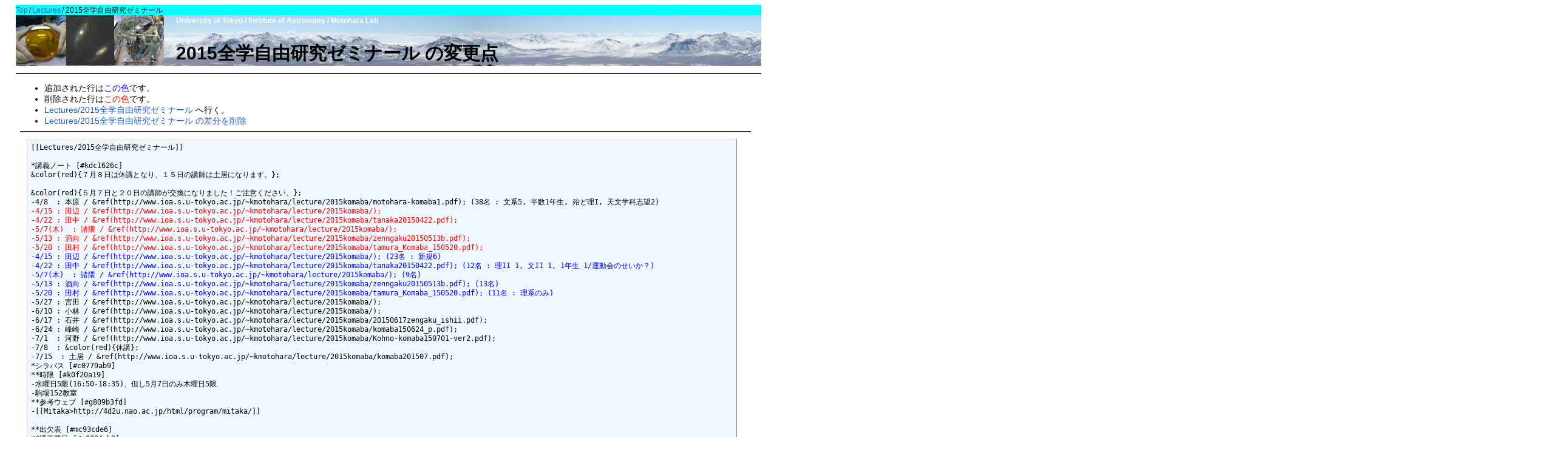

--- FILE ---
content_type: text/html; charset=UTF-8
request_url: https://www.ioa.s.u-tokyo.ac.jp/~kmotohara/wiki/index.php?cmd=diff&page=Lectures/2015%E5%85%A8%E5%AD%A6%E8%87%AA%E7%94%B1%E7%A0%94%E7%A9%B6%E3%82%BC%E3%83%9F%E3%83%8A%E3%83%BC%E3%83%AB
body_size: 2907
content:
<?xml version="1.0" encoding="UTF-8" ?>
<!DOCTYPE html PUBLIC "-//W3C//DTD XHTML 1.1//EN" "http://www.w3.org/TR/xhtml11/DTD/xhtml11.dtd">
<html xmlns="http://www.w3.org/1999/xhtml" xml:lang="ja">
<head>
 <meta http-equiv="content-type" content="application/xhtml+xml; charset=UTF-8" />
 <meta http-equiv="content-style-type" content="text/css" />
 <meta name="viewport" content="width=device-width, initial-scale=1.0" />
 <meta name="robots" content="NOINDEX,NOFOLLOW" />
 <title>Lectures/2015全学自由研究ゼミナール の変更点 - Motohara LAB</title>

 <link rel="SHORTCUT ICON" href="/kibans/favicon.ico" />
 <link rel="stylesheet" type="text/css" href="skin/pukiwiki.css" />
 <link rel="stylesheet" type="text/css" media="screen" href="skin/pukiwiki.css.php?charset=" charset="" />

 <link rel="alternate" type="application/rss+xml" title="RSS" href="index.php?cmd=rss" />



</head>
<body>

<div id="path">
    <span class="small">
   <span class="topicpath-top"><a href="index.php" title="東京大学天文学専攻・国立天文台先端技術センター 本原研究室" class="link_page_passage" data-mtime="2026-01-20T07:14:23+00:00">Top</a><span class="topicpath-slash">/</span></span><a href="index.php?Lectures">Lectures</a><span class="topicpath-slash">/</span>2015全学自由研究ゼミナール   </span>
 </div>

<div id="header">
 <a href="index.php"><img id="logo" src="image/motoharalogo.png" height="83" alt="[PukiWiki]" title="[PukiWiki]" /></a>

<h2 class="title">University of Tokyo / Institute of Astronomy / Motohara Lab</h2>
 <!-- h1 class="title"><a href="index.php?plugin=related&amp;page=Lectures%2F2015%E5%85%A8%E5%AD%A6%E8%87%AA%E7%94%B1%E7%A0%94%E7%A9%B6%E3%82%BC%E3%83%9F%E3%83%8A%E3%83%BC%E3%83%AB">Lectures/2015全学自由研究ゼミナール</a>  の変更点</h1 -->
 <h1 class="title">2015全学自由研究ゼミナール の変更点</h1>
</div>

 
<div id="navigator">
</div>

<hr class="full_hr" />
<div id="contents">
 <div id="body"><ul>
<li>追加された行は<span class="diff_added">この色</span>です。</li>
<li>削除された行は<span class="diff_removed">この色</span>です。</li>
 <li><a href="index.php?Lectures/2015%E5%85%A8%E5%AD%A6%E8%87%AA%E7%94%B1%E7%A0%94%E7%A9%B6%E3%82%BC%E3%83%9F%E3%83%8A%E3%83%BC%E3%83%AB">Lectures/2015全学自由研究ゼミナール</a> へ行く。</li>
<li><a href="index.php?cmd=diff&amp;action=delete&amp;page=Lectures/2015%E5%85%A8%E5%AD%A6%E8%87%AA%E7%94%B1%E7%A0%94%E7%A9%B6%E3%82%BC%E3%83%9F%E3%83%8A%E3%83%BC%E3%83%AB">Lectures/2015全学自由研究ゼミナール の差分を削除</a></li>
</ul>
<hr class="full_hr" /><pre>[[Lectures/2015全学自由研究ゼミナール]]

*講義ノート [#kdc1626c]
&amp;color(red){７月８日は休講となり、１５日の講師は土居になります。};

&amp;color(red){５月７日と２０日の講師が交換になりました！ご注意ください。};
-4/8  : 本原 / &amp;ref(http://www.ioa.s.u-tokyo.ac.jp/~kmotohara/lecture/2015komaba/motohara-komaba1.pdf); (38名 : 文系5, 半数1年生, 殆ど理I, 天文学科志望2)
<span class="diff_removed">-4/15 : 田辺 / &amp;ref(http://www.ioa.s.u-tokyo.ac.jp/~kmotohara/lecture/2015komaba/);</span>
<span class="diff_removed">-4/22 : 田中 / &amp;ref(http://www.ioa.s.u-tokyo.ac.jp/~kmotohara/lecture/2015komaba/tanaka20150422.pdf);</span>
<span class="diff_removed">-5/7(木)  : 諸隈 / &amp;ref(http://www.ioa.s.u-tokyo.ac.jp/~kmotohara/lecture/2015komaba/);</span>
<span class="diff_removed">-5/13 : 酒向 / &amp;ref(http://www.ioa.s.u-tokyo.ac.jp/~kmotohara/lecture/2015komaba/zenngaku20150513b.pdf);</span>
<span class="diff_removed">-5/20 : 田村 / &amp;ref(http://www.ioa.s.u-tokyo.ac.jp/~kmotohara/lecture/2015komaba/tamura_Komaba_150520.pdf);</span>
<span class="diff_added"  >-4/15 : 田辺 / &amp;ref(http://www.ioa.s.u-tokyo.ac.jp/~kmotohara/lecture/2015komaba/); (23名 : 新規6)</span>
<span class="diff_added"  >-4/22 : 田中 / &amp;ref(http://www.ioa.s.u-tokyo.ac.jp/~kmotohara/lecture/2015komaba/tanaka20150422.pdf); (12名 : 理II 1, 文II 1, 1年生 1/運動会のせいか？)</span>
<span class="diff_added"  >-5/7(木)  : 諸隈 / &amp;ref(http://www.ioa.s.u-tokyo.ac.jp/~kmotohara/lecture/2015komaba/); (9名)</span>
<span class="diff_added"  >-5/13 : 酒向 / &amp;ref(http://www.ioa.s.u-tokyo.ac.jp/~kmotohara/lecture/2015komaba/zenngaku20150513b.pdf); (13名)</span>
<span class="diff_added"  >-5/20 : 田村 / &amp;ref(http://www.ioa.s.u-tokyo.ac.jp/~kmotohara/lecture/2015komaba/tamura_Komaba_150520.pdf); (11名 : 理系のみ)</span>
-5/27 : 宮田 / &amp;ref(http://www.ioa.s.u-tokyo.ac.jp/~kmotohara/lecture/2015komaba/);
-6/10 : 小林 / &amp;ref(http://www.ioa.s.u-tokyo.ac.jp/~kmotohara/lecture/2015komaba/);
-6/17 : 石井 / &amp;ref(http://www.ioa.s.u-tokyo.ac.jp/~kmotohara/lecture/2015komaba/20150617zengaku_ishii.pdf);
-6/24 : 峰崎 / &amp;ref(http://www.ioa.s.u-tokyo.ac.jp/~kmotohara/lecture/2015komaba/komaba150624_p.pdf);
-7/1  : 河野 / &amp;ref(http://www.ioa.s.u-tokyo.ac.jp/~kmotohara/lecture/2015komaba/Kohno-komaba150701-ver2.pdf);
-7/8  : &amp;color(red){休講};
-7/15  : 土居 / &amp;ref(http://www.ioa.s.u-tokyo.ac.jp/~kmotohara/lecture/2015komaba/komaba201507.pdf);
*シラバス [#c0779ab9]
**時限 [#k0f20a19]
-水曜日5限(16:50-18:35)、但し5月7日のみ木曜日5限
-駒場152教室
**参考ウェブ [#g809b3fd]
-[[Mitaka&gt;http://4d2u.nao.ac.jp/html/program/mitaka/]]

**出欠表 [#mc93cde6]
**講義題目 [#r9234eb9]
「最新の宇宙像」
**講義内容 [#cf5ea8e4]
***授業の目標・概要 [#dd4e7b55]
近年、宇宙観測の技術は急速に発展を遂げており、私達人類が持つ宇宙像は、大きく塗り替えられている。最先端の宇宙観測とその成果を、理学系研究科天文学教育研究センターに所属する様々な分野の専門家がわかりやすく紹介する。天体現象だけでなく観測の手法についての解説も随時行う。天文学の知識を系統的に与えることが目的ではなく、多様な宇宙の姿やその観測技術・研究手法に興味を持ってもらい、科学的な思考方法に慣れてもらうことに主眼をおく。
***授業のキーワード [#h5ec5a46]
星、惑星系、銀河、星間物質、膨張宇宙、観測技術
***授業計画 [#h82cac4c]
&amp;ref(講義日程表H27-駒場c-web.pdf); (2015.05.11 更新)

***授業の方法 [#ae8d85d2]
主に液晶プロジェクターを使ったオムニバス形式での講義（全13回）を行う。授業の各回ごとに、取り上げるテーマは異なるが、ストーリーとしては完結して理解できるように配慮する。講義の順番については入れ替わる可能性があるため、第一回のときに最新のスケジュールをアナウンスする。

***成績評価方法 [#r038bc60]
レポート（100%）による。
</pre>
</div>
</div>



<hr class="full_hr" />
<!-- Toolbar -->
<div id="toolbar">
 <a href="index.php"><img src="image/top.png" width="20" height="20" alt="トップ" title="トップ" /></a>
 &nbsp;
 	<a href="index.php?cmd=edit&amp;page=Lectures/2015%E5%85%A8%E5%AD%A6%E8%87%AA%E7%94%B1%E7%A0%94%E7%A9%B6%E3%82%BC%E3%83%9F%E3%83%8A%E3%83%BC%E3%83%AB"><img src="image/edit.png" width="20" height="20" alt="編集" title="編集" /></a>	  <a href="index.php?cmd=diff&amp;page=Lectures/2015%E5%85%A8%E5%AD%A6%E8%87%AA%E7%94%B1%E7%A0%94%E7%A9%B6%E3%82%BC%E3%83%9F%E3%83%8A%E3%83%BC%E3%83%AB"><img src="image/diff.png" width="20" height="20" alt="差分" title="差分" /></a>	<a href="index.php?cmd=backup&amp;page=Lectures/2015%E5%85%A8%E5%AD%A6%E8%87%AA%E7%94%B1%E7%A0%94%E7%A9%B6%E3%82%BC%E3%83%9F%E3%83%8A%E3%83%BC%E3%83%AB"><img src="image/backup.png" width="20" height="20" alt="履歴" title="履歴" /></a>			<a href="index.php?plugin=attach&amp;pcmd=upload&amp;page=Lectures/2015%E5%85%A8%E5%AD%A6%E8%87%AA%E7%94%B1%E7%A0%94%E7%A9%B6%E3%82%BC%E3%83%9F%E3%83%8A%E3%83%BC%E3%83%AB"><img src="image/file.png" width="20" height="20" alt="添付" title="添付" /></a>		<a href="index.php?plugin=template&amp;refer=Lectures/2015%E5%85%A8%E5%AD%A6%E8%87%AA%E7%94%B1%E7%A0%94%E7%A9%B6%E3%82%BC%E3%83%9F%E3%83%8A%E3%83%BC%E3%83%AB"><img src="image/copy.png" width="20" height="20" alt="複製" title="複製" /></a>	<a href="index.php?plugin=rename&amp;refer=Lectures/2015%E5%85%A8%E5%AD%A6%E8%87%AA%E7%94%B1%E7%A0%94%E7%A9%B6%E3%82%BC%E3%83%9F%E3%83%8A%E3%83%BC%E3%83%AB"><img src="image/rename.png" width="20" height="20" alt="名前変更" title="名前変更" /></a> <a href="index.php?Lectures/2015%E5%85%A8%E5%AD%A6%E8%87%AA%E7%94%B1%E7%A0%94%E7%A9%B6%E3%82%BC%E3%83%9F%E3%83%8A%E3%83%BC%E3%83%AB"><img src="image/reload.png" width="20" height="20" alt="リロード" title="リロード" /></a> &nbsp;
	<a href="index.php?plugin=newpage&amp;refer=Lectures/2015%E5%85%A8%E5%AD%A6%E8%87%AA%E7%94%B1%E7%A0%94%E7%A9%B6%E3%82%BC%E3%83%9F%E3%83%8A%E3%83%BC%E3%83%AB"><img src="image/new.png" width="20" height="20" alt="新規" title="新規" /></a> <a href="index.php?cmd=list"><img src="image/list.png" width="20" height="20" alt="一覧" title="一覧" /></a> <a href="index.php?cmd=search"><img src="image/search.png" width="20" height="20" alt="検索" title="検索" /></a> <a href="index.php?RecentChanges"><img src="image/recentchanges.png" width="20" height="20" alt="最終更新" title="最終更新" /></a> &nbsp; <a href="index.php?Help"><img src="image/help.png" width="20" height="20" alt="ヘルプ" title="ヘルプ" /></a> &nbsp; <a href="index.php?cmd=rss&amp;ver=1.0"><img src="image/rss.png" width="36" height="14" alt="最終更新のRSS" title="最終更新のRSS" /></a></div>



<div id="footer">
 Site admin: <a href="http://www.ioa.s.u-tokyo.ac.jp/~kmotohara/">Kentaro Motohara</a>
 <p>
 <strong>PukiWiki 1.5.4</strong> &copy; 2001-2022 <a href="https://pukiwiki.osdn.jp/">PukiWiki Development Team</a>.
 Powered by PHP 7.4.33. HTML convert time: 0.000 sec.
 </p>
</div>
</body>
</html>
